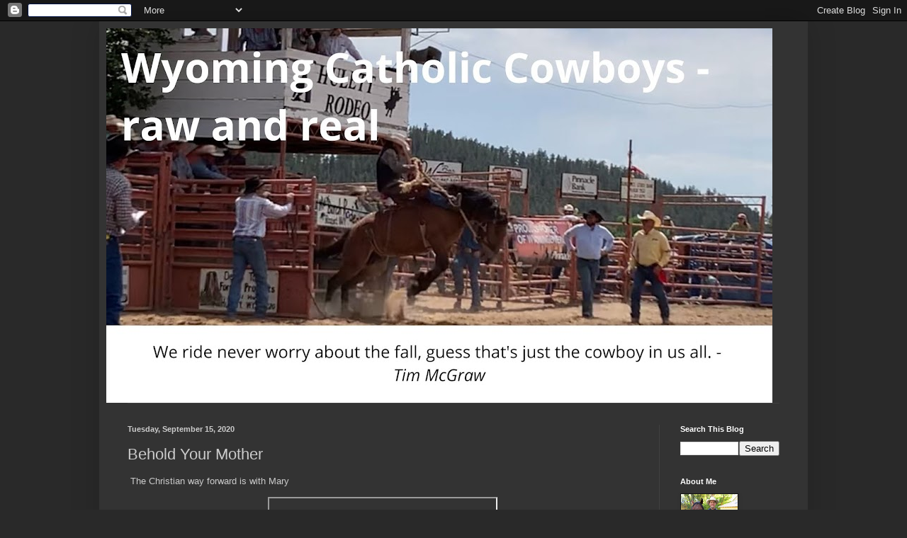

--- FILE ---
content_type: text/html; charset=UTF-8
request_url: http://www.wyomingcatholiccowboys.com/2020/09/behold-your-mother.html
body_size: 11214
content:
<!DOCTYPE html>
<html class='v2' dir='ltr' lang='en'>
<head>
<link href='https://www.blogger.com/static/v1/widgets/335934321-css_bundle_v2.css' rel='stylesheet' type='text/css'/>
<meta content='width=1100' name='viewport'/>
<meta content='text/html; charset=UTF-8' http-equiv='Content-Type'/>
<meta content='blogger' name='generator'/>
<link href='http://www.wyomingcatholiccowboys.com/favicon.ico' rel='icon' type='image/x-icon'/>
<link href='http://www.wyomingcatholiccowboys.com/2020/09/behold-your-mother.html' rel='canonical'/>
<link rel="alternate" type="application/atom+xml" title="Wyoming Catholic Cowboys - raw and real - Atom" href="http://www.wyomingcatholiccowboys.com/feeds/posts/default" />
<link rel="alternate" type="application/rss+xml" title="Wyoming Catholic Cowboys - raw and real - RSS" href="http://www.wyomingcatholiccowboys.com/feeds/posts/default?alt=rss" />
<link rel="service.post" type="application/atom+xml" title="Wyoming Catholic Cowboys - raw and real - Atom" href="https://www.blogger.com/feeds/4357088892696105825/posts/default" />

<link rel="alternate" type="application/atom+xml" title="Wyoming Catholic Cowboys - raw and real - Atom" href="http://www.wyomingcatholiccowboys.com/feeds/3828954709417700670/comments/default" />
<!--Can't find substitution for tag [blog.ieCssRetrofitLinks]-->
<link href='https://i.ytimg.com/vi/bIiH2UkSad8/hqdefault.jpg' rel='image_src'/>
<meta content='http://www.wyomingcatholiccowboys.com/2020/09/behold-your-mother.html' property='og:url'/>
<meta content='Behold Your Mother' property='og:title'/>
<meta content=' The Christian way forward is with Mary Trouble viewing click on web version ' property='og:description'/>
<meta content='https://lh3.googleusercontent.com/blogger_img_proxy/AEn0k_uLlA0Ne19z3wG9aVhTTzLTxc6dmYcTj2tGCOBgSSEFYlpLEIfWBr7iG3lZKjaEtxhaGA_ApmwtZrTXVNQNudlm0Rm9hxMNUerym0P8yKssD0_b=w1200-h630-n-k-no-nu' property='og:image'/>
<title>Wyoming Catholic Cowboys - raw and real: Behold Your Mother</title>
<style id='page-skin-1' type='text/css'><!--
/*
-----------------------------------------------
Blogger Template Style
Name:     Simple
Designer: Blogger
URL:      www.blogger.com
----------------------------------------------- */
/* Content
----------------------------------------------- */
body {
font: normal normal 12px Arial, Tahoma, Helvetica, FreeSans, sans-serif;
color: #cccccc;
background: #292929 none repeat scroll top left;
padding: 0 40px 40px 40px;
}
html body .region-inner {
min-width: 0;
max-width: 100%;
width: auto;
}
h2 {
font-size: 22px;
}
a:link {
text-decoration:none;
color: #dd7700;
}
a:visited {
text-decoration:none;
color: #cc6600;
}
a:hover {
text-decoration:underline;
color: #cc6600;
}
.body-fauxcolumn-outer .fauxcolumn-inner {
background: transparent none repeat scroll top left;
_background-image: none;
}
.body-fauxcolumn-outer .cap-top {
position: absolute;
z-index: 1;
height: 400px;
width: 100%;
}
.body-fauxcolumn-outer .cap-top .cap-left {
width: 100%;
background: transparent none repeat-x scroll top left;
_background-image: none;
}
.content-outer {
-moz-box-shadow: 0 0 40px rgba(0, 0, 0, .15);
-webkit-box-shadow: 0 0 5px rgba(0, 0, 0, .15);
-goog-ms-box-shadow: 0 0 10px #333333;
box-shadow: 0 0 40px rgba(0, 0, 0, .15);
margin-bottom: 1px;
}
.content-inner {
padding: 10px 10px;
}
.content-inner {
background-color: #333333;
}
/* Header
----------------------------------------------- */
.header-outer {
background: transparent none repeat-x scroll 0 -400px;
_background-image: none;
}
.Header h1 {
font: normal bold 60px Arial, Tahoma, Helvetica, FreeSans, sans-serif;
color: #e5e5e5;
text-shadow: -1px -1px 1px rgba(0, 0, 0, .2);
}
.Header h1 a {
color: #e5e5e5;
}
.Header .description {
font-size: 140%;
color: #aaaaaa;
}
.header-inner .Header .titlewrapper {
padding: 22px 30px;
}
.header-inner .Header .descriptionwrapper {
padding: 0 30px;
}
/* Tabs
----------------------------------------------- */
.tabs-inner .section:first-child {
border-top: 1px solid #404040;
}
.tabs-inner .section:first-child ul {
margin-top: -1px;
border-top: 1px solid #404040;
border-left: 0 solid #404040;
border-right: 0 solid #404040;
}
.tabs-inner .widget ul {
background: #222222 none repeat-x scroll 0 -800px;
_background-image: none;
border-bottom: 1px solid #404040;
margin-top: 0;
margin-left: -30px;
margin-right: -30px;
}
.tabs-inner .widget li a {
display: inline-block;
padding: .6em 1em;
font: normal normal 14px Arial, Tahoma, Helvetica, FreeSans, sans-serif;
color: #999999;
border-left: 1px solid #333333;
border-right: 0 solid #404040;
}
.tabs-inner .widget li:first-child a {
border-left: none;
}
.tabs-inner .widget li.selected a, .tabs-inner .widget li a:hover {
color: #ffffff;
background-color: #000000;
text-decoration: none;
}
/* Columns
----------------------------------------------- */
.main-outer {
border-top: 0 solid #404040;
}
.fauxcolumn-left-outer .fauxcolumn-inner {
border-right: 1px solid #404040;
}
.fauxcolumn-right-outer .fauxcolumn-inner {
border-left: 1px solid #404040;
}
/* Headings
----------------------------------------------- */
div.widget > h2,
div.widget h2.title {
margin: 0 0 1em 0;
font: normal bold 11px Arial, Tahoma, Helvetica, FreeSans, sans-serif;
color: #ffffff;
}
/* Widgets
----------------------------------------------- */
.widget .zippy {
color: #999999;
text-shadow: 2px 2px 1px rgba(0, 0, 0, .1);
}
.widget .popular-posts ul {
list-style: none;
}
/* Posts
----------------------------------------------- */
h2.date-header {
font: normal bold 11px Arial, Tahoma, Helvetica, FreeSans, sans-serif;
}
.date-header span {
background-color: transparent;
color: #cccccc;
padding: inherit;
letter-spacing: inherit;
margin: inherit;
}
.main-inner {
padding-top: 30px;
padding-bottom: 30px;
}
.main-inner .column-center-inner {
padding: 0 15px;
}
.main-inner .column-center-inner .section {
margin: 0 15px;
}
.post {
margin: 0 0 25px 0;
}
h3.post-title, .comments h4 {
font: normal normal 22px Arial, Tahoma, Helvetica, FreeSans, sans-serif;
margin: .75em 0 0;
}
.post-body {
font-size: 110%;
line-height: 1.4;
position: relative;
}
.post-body img, .post-body .tr-caption-container, .Profile img, .Image img,
.BlogList .item-thumbnail img {
padding: 0;
background: #111111;
border: 1px solid #111111;
-moz-box-shadow: 1px 1px 5px rgba(0, 0, 0, .1);
-webkit-box-shadow: 1px 1px 5px rgba(0, 0, 0, .1);
box-shadow: 1px 1px 5px rgba(0, 0, 0, .1);
}
.post-body img, .post-body .tr-caption-container {
padding: 1px;
}
.post-body .tr-caption-container {
color: #cccccc;
}
.post-body .tr-caption-container img {
padding: 0;
background: transparent;
border: none;
-moz-box-shadow: 0 0 0 rgba(0, 0, 0, .1);
-webkit-box-shadow: 0 0 0 rgba(0, 0, 0, .1);
box-shadow: 0 0 0 rgba(0, 0, 0, .1);
}
.post-header {
margin: 0 0 1.5em;
line-height: 1.6;
font-size: 90%;
}
.post-footer {
margin: 20px -2px 0;
padding: 5px 10px;
color: #888888;
background-color: #303030;
border-bottom: 1px solid #444444;
line-height: 1.6;
font-size: 90%;
}
#comments .comment-author {
padding-top: 1.5em;
border-top: 1px solid #404040;
background-position: 0 1.5em;
}
#comments .comment-author:first-child {
padding-top: 0;
border-top: none;
}
.avatar-image-container {
margin: .2em 0 0;
}
#comments .avatar-image-container img {
border: 1px solid #111111;
}
/* Comments
----------------------------------------------- */
.comments .comments-content .icon.blog-author {
background-repeat: no-repeat;
background-image: url([data-uri]);
}
.comments .comments-content .loadmore a {
border-top: 1px solid #999999;
border-bottom: 1px solid #999999;
}
.comments .comment-thread.inline-thread {
background-color: #303030;
}
.comments .continue {
border-top: 2px solid #999999;
}
/* Accents
---------------------------------------------- */
.section-columns td.columns-cell {
border-left: 1px solid #404040;
}
.blog-pager {
background: transparent none no-repeat scroll top center;
}
.blog-pager-older-link, .home-link,
.blog-pager-newer-link {
background-color: #333333;
padding: 5px;
}
.footer-outer {
border-top: 0 dashed #bbbbbb;
}
/* Mobile
----------------------------------------------- */
body.mobile  {
background-size: auto;
}
.mobile .body-fauxcolumn-outer {
background: transparent none repeat scroll top left;
}
.mobile .body-fauxcolumn-outer .cap-top {
background-size: 100% auto;
}
.mobile .content-outer {
-webkit-box-shadow: 0 0 3px rgba(0, 0, 0, .15);
box-shadow: 0 0 3px rgba(0, 0, 0, .15);
}
.mobile .tabs-inner .widget ul {
margin-left: 0;
margin-right: 0;
}
.mobile .post {
margin: 0;
}
.mobile .main-inner .column-center-inner .section {
margin: 0;
}
.mobile .date-header span {
padding: 0.1em 10px;
margin: 0 -10px;
}
.mobile h3.post-title {
margin: 0;
}
.mobile .blog-pager {
background: transparent none no-repeat scroll top center;
}
.mobile .footer-outer {
border-top: none;
}
.mobile .main-inner, .mobile .footer-inner {
background-color: #333333;
}
.mobile-index-contents {
color: #cccccc;
}
.mobile-link-button {
background-color: #dd7700;
}
.mobile-link-button a:link, .mobile-link-button a:visited {
color: #ffffff;
}
.mobile .tabs-inner .section:first-child {
border-top: none;
}
.mobile .tabs-inner .PageList .widget-content {
background-color: #000000;
color: #ffffff;
border-top: 1px solid #404040;
border-bottom: 1px solid #404040;
}
.mobile .tabs-inner .PageList .widget-content .pagelist-arrow {
border-left: 1px solid #404040;
}

--></style>
<style id='template-skin-1' type='text/css'><!--
body {
min-width: 1000px;
}
.content-outer, .content-fauxcolumn-outer, .region-inner {
min-width: 1000px;
max-width: 1000px;
_width: 1000px;
}
.main-inner .columns {
padding-left: 0px;
padding-right: 200px;
}
.main-inner .fauxcolumn-center-outer {
left: 0px;
right: 200px;
/* IE6 does not respect left and right together */
_width: expression(this.parentNode.offsetWidth -
parseInt("0px") -
parseInt("200px") + 'px');
}
.main-inner .fauxcolumn-left-outer {
width: 0px;
}
.main-inner .fauxcolumn-right-outer {
width: 200px;
}
.main-inner .column-left-outer {
width: 0px;
right: 100%;
margin-left: -0px;
}
.main-inner .column-right-outer {
width: 200px;
margin-right: -200px;
}
#layout {
min-width: 0;
}
#layout .content-outer {
min-width: 0;
width: 800px;
}
#layout .region-inner {
min-width: 0;
width: auto;
}
body#layout div.add_widget {
padding: 8px;
}
body#layout div.add_widget a {
margin-left: 32px;
}
--></style>
<link href='https://www.blogger.com/dyn-css/authorization.css?targetBlogID=4357088892696105825&amp;zx=37ec6fe4-6e85-4170-b5c0-60a578b43897' media='none' onload='if(media!=&#39;all&#39;)media=&#39;all&#39;' rel='stylesheet'/><noscript><link href='https://www.blogger.com/dyn-css/authorization.css?targetBlogID=4357088892696105825&amp;zx=37ec6fe4-6e85-4170-b5c0-60a578b43897' rel='stylesheet'/></noscript>
<meta name='google-adsense-platform-account' content='ca-host-pub-1556223355139109'/>
<meta name='google-adsense-platform-domain' content='blogspot.com'/>

</head>
<body class='loading variant-dark'>
<div class='navbar section' id='navbar' name='Navbar'><div class='widget Navbar' data-version='1' id='Navbar1'><script type="text/javascript">
    function setAttributeOnload(object, attribute, val) {
      if(window.addEventListener) {
        window.addEventListener('load',
          function(){ object[attribute] = val; }, false);
      } else {
        window.attachEvent('onload', function(){ object[attribute] = val; });
      }
    }
  </script>
<div id="navbar-iframe-container"></div>
<script type="text/javascript" src="https://apis.google.com/js/platform.js"></script>
<script type="text/javascript">
      gapi.load("gapi.iframes:gapi.iframes.style.bubble", function() {
        if (gapi.iframes && gapi.iframes.getContext) {
          gapi.iframes.getContext().openChild({
              url: 'https://www.blogger.com/navbar/4357088892696105825?po\x3d3828954709417700670\x26origin\x3dhttp://www.wyomingcatholiccowboys.com',
              where: document.getElementById("navbar-iframe-container"),
              id: "navbar-iframe"
          });
        }
      });
    </script><script type="text/javascript">
(function() {
var script = document.createElement('script');
script.type = 'text/javascript';
script.src = '//pagead2.googlesyndication.com/pagead/js/google_top_exp.js';
var head = document.getElementsByTagName('head')[0];
if (head) {
head.appendChild(script);
}})();
</script>
</div></div>
<div class='body-fauxcolumns'>
<div class='fauxcolumn-outer body-fauxcolumn-outer'>
<div class='cap-top'>
<div class='cap-left'></div>
<div class='cap-right'></div>
</div>
<div class='fauxborder-left'>
<div class='fauxborder-right'></div>
<div class='fauxcolumn-inner'>
</div>
</div>
<div class='cap-bottom'>
<div class='cap-left'></div>
<div class='cap-right'></div>
</div>
</div>
</div>
<div class='content'>
<div class='content-fauxcolumns'>
<div class='fauxcolumn-outer content-fauxcolumn-outer'>
<div class='cap-top'>
<div class='cap-left'></div>
<div class='cap-right'></div>
</div>
<div class='fauxborder-left'>
<div class='fauxborder-right'></div>
<div class='fauxcolumn-inner'>
</div>
</div>
<div class='cap-bottom'>
<div class='cap-left'></div>
<div class='cap-right'></div>
</div>
</div>
</div>
<div class='content-outer'>
<div class='content-cap-top cap-top'>
<div class='cap-left'></div>
<div class='cap-right'></div>
</div>
<div class='fauxborder-left content-fauxborder-left'>
<div class='fauxborder-right content-fauxborder-right'></div>
<div class='content-inner'>
<header>
<div class='header-outer'>
<div class='header-cap-top cap-top'>
<div class='cap-left'></div>
<div class='cap-right'></div>
</div>
<div class='fauxborder-left header-fauxborder-left'>
<div class='fauxborder-right header-fauxborder-right'></div>
<div class='region-inner header-inner'>
<div class='header section' id='header' name='Header'><div class='widget Header' data-version='1' id='Header1'>
<div id='header-inner'>
<a href='http://www.wyomingcatholiccowboys.com/' style='display: block'>
<img alt='Wyoming Catholic Cowboys - raw and real' height='529px; ' id='Header1_headerimg' src='https://blogger.googleusercontent.com/img/b/R29vZ2xl/AVvXsEgpaBkaRqrZ7bbmM1QP8h6B77JsifborMAI4q8UJV0lad-cddwACcehG27rLtKoYKa0cMXISXpQlNMKGhr02u3sGFJg8cZZg7yg2qzmJPBa7RW4fy0tLRnI0OF7gjaZJhJ9oVOame3PMV4/s940/Add+a+subheading.jpg' style='display: block' width='940px; '/>
</a>
</div>
</div></div>
</div>
</div>
<div class='header-cap-bottom cap-bottom'>
<div class='cap-left'></div>
<div class='cap-right'></div>
</div>
</div>
</header>
<div class='tabs-outer'>
<div class='tabs-cap-top cap-top'>
<div class='cap-left'></div>
<div class='cap-right'></div>
</div>
<div class='fauxborder-left tabs-fauxborder-left'>
<div class='fauxborder-right tabs-fauxborder-right'></div>
<div class='region-inner tabs-inner'>
<div class='tabs no-items section' id='crosscol' name='Cross-Column'></div>
<div class='tabs no-items section' id='crosscol-overflow' name='Cross-Column 2'></div>
</div>
</div>
<div class='tabs-cap-bottom cap-bottom'>
<div class='cap-left'></div>
<div class='cap-right'></div>
</div>
</div>
<div class='main-outer'>
<div class='main-cap-top cap-top'>
<div class='cap-left'></div>
<div class='cap-right'></div>
</div>
<div class='fauxborder-left main-fauxborder-left'>
<div class='fauxborder-right main-fauxborder-right'></div>
<div class='region-inner main-inner'>
<div class='columns fauxcolumns'>
<div class='fauxcolumn-outer fauxcolumn-center-outer'>
<div class='cap-top'>
<div class='cap-left'></div>
<div class='cap-right'></div>
</div>
<div class='fauxborder-left'>
<div class='fauxborder-right'></div>
<div class='fauxcolumn-inner'>
</div>
</div>
<div class='cap-bottom'>
<div class='cap-left'></div>
<div class='cap-right'></div>
</div>
</div>
<div class='fauxcolumn-outer fauxcolumn-left-outer'>
<div class='cap-top'>
<div class='cap-left'></div>
<div class='cap-right'></div>
</div>
<div class='fauxborder-left'>
<div class='fauxborder-right'></div>
<div class='fauxcolumn-inner'>
</div>
</div>
<div class='cap-bottom'>
<div class='cap-left'></div>
<div class='cap-right'></div>
</div>
</div>
<div class='fauxcolumn-outer fauxcolumn-right-outer'>
<div class='cap-top'>
<div class='cap-left'></div>
<div class='cap-right'></div>
</div>
<div class='fauxborder-left'>
<div class='fauxborder-right'></div>
<div class='fauxcolumn-inner'>
</div>
</div>
<div class='cap-bottom'>
<div class='cap-left'></div>
<div class='cap-right'></div>
</div>
</div>
<!-- corrects IE6 width calculation -->
<div class='columns-inner'>
<div class='column-center-outer'>
<div class='column-center-inner'>
<div class='main section' id='main' name='Main'><div class='widget Blog' data-version='1' id='Blog1'>
<div class='blog-posts hfeed'>

          <div class="date-outer">
        
<h2 class='date-header'><span>Tuesday, September 15, 2020</span></h2>

          <div class="date-posts">
        
<div class='post-outer'>
<div class='post hentry uncustomized-post-template' itemprop='blogPost' itemscope='itemscope' itemtype='http://schema.org/BlogPosting'>
<meta content='https://i.ytimg.com/vi/bIiH2UkSad8/hqdefault.jpg' itemprop='image_url'/>
<meta content='4357088892696105825' itemprop='blogId'/>
<meta content='3828954709417700670' itemprop='postId'/>
<a name='3828954709417700670'></a>
<h3 class='post-title entry-title' itemprop='name'>
Behold Your Mother
</h3>
<div class='post-header'>
<div class='post-header-line-1'></div>
</div>
<div class='post-body entry-content' id='post-body-3828954709417700670' itemprop='description articleBody'>
<p>&nbsp;The Christian way forward is with Mary</p><div class="separator" style="clear: both; text-align: center;"><iframe allowfullscreen="" class="BLOG_video_class" height="266" src="https://www.youtube.com/embed/bIiH2UkSad8" width="320" youtube-src-id="bIiH2UkSad8"></iframe></div><div class="separator" style="clear: both; text-align: center;"><br /></div><div class="separator" style="clear: both; text-align: center;">Trouble viewing click on web version&nbsp;</div><br /><p><br /></p>
<div style='clear: both;'></div>
</div>
<div class='post-footer'>
<div class='post-footer-line post-footer-line-1'>
<span class='post-author vcard'>
</span>
<span class='post-timestamp'>
at
<meta content='http://www.wyomingcatholiccowboys.com/2020/09/behold-your-mother.html' itemprop='url'/>
<a class='timestamp-link' href='http://www.wyomingcatholiccowboys.com/2020/09/behold-your-mother.html' rel='bookmark' title='permanent link'><abbr class='published' itemprop='datePublished' title='2020-09-15T21:03:00-06:00'>September 15, 2020</abbr></a>
</span>
<span class='post-comment-link'>
</span>
<span class='post-icons'>
<span class='item-control blog-admin pid-2108485366'>
<a href='https://www.blogger.com/post-edit.g?blogID=4357088892696105825&postID=3828954709417700670&from=pencil' title='Edit Post'>
<img alt='' class='icon-action' height='18' src='https://resources.blogblog.com/img/icon18_edit_allbkg.gif' width='18'/>
</a>
</span>
</span>
<div class='post-share-buttons goog-inline-block'>
<a class='goog-inline-block share-button sb-email' href='https://www.blogger.com/share-post.g?blogID=4357088892696105825&postID=3828954709417700670&target=email' target='_blank' title='Email This'><span class='share-button-link-text'>Email This</span></a><a class='goog-inline-block share-button sb-blog' href='https://www.blogger.com/share-post.g?blogID=4357088892696105825&postID=3828954709417700670&target=blog' onclick='window.open(this.href, "_blank", "height=270,width=475"); return false;' target='_blank' title='BlogThis!'><span class='share-button-link-text'>BlogThis!</span></a><a class='goog-inline-block share-button sb-twitter' href='https://www.blogger.com/share-post.g?blogID=4357088892696105825&postID=3828954709417700670&target=twitter' target='_blank' title='Share to X'><span class='share-button-link-text'>Share to X</span></a><a class='goog-inline-block share-button sb-facebook' href='https://www.blogger.com/share-post.g?blogID=4357088892696105825&postID=3828954709417700670&target=facebook' onclick='window.open(this.href, "_blank", "height=430,width=640"); return false;' target='_blank' title='Share to Facebook'><span class='share-button-link-text'>Share to Facebook</span></a><a class='goog-inline-block share-button sb-pinterest' href='https://www.blogger.com/share-post.g?blogID=4357088892696105825&postID=3828954709417700670&target=pinterest' target='_blank' title='Share to Pinterest'><span class='share-button-link-text'>Share to Pinterest</span></a>
</div>
</div>
<div class='post-footer-line post-footer-line-2'>
<span class='post-labels'>
</span>
</div>
<div class='post-footer-line post-footer-line-3'>
<span class='post-location'>
</span>
</div>
</div>
</div>
<div class='comments' id='comments'>
<a name='comments'></a>
<h4>No comments:</h4>
<div id='Blog1_comments-block-wrapper'>
<dl class='avatar-comment-indent' id='comments-block'>
</dl>
</div>
<p class='comment-footer'>
<div class='comment-form'>
<a name='comment-form'></a>
<h4 id='comment-post-message'>Post a Comment</h4>
<p>
</p>
<a href='https://www.blogger.com/comment/frame/4357088892696105825?po=3828954709417700670&hl=en&saa=85391&origin=http://www.wyomingcatholiccowboys.com' id='comment-editor-src'></a>
<iframe allowtransparency='true' class='blogger-iframe-colorize blogger-comment-from-post' frameborder='0' height='410px' id='comment-editor' name='comment-editor' src='' width='100%'></iframe>
<script src='https://www.blogger.com/static/v1/jsbin/2830521187-comment_from_post_iframe.js' type='text/javascript'></script>
<script type='text/javascript'>
      BLOG_CMT_createIframe('https://www.blogger.com/rpc_relay.html');
    </script>
</div>
</p>
</div>
</div>
<div class='inline-ad'>
<!--Can't find substitution for tag [adCode]-->
</div>

        </div></div>
      
</div>
<div class='blog-pager' id='blog-pager'>
<span id='blog-pager-newer-link'>
<a class='blog-pager-newer-link' href='http://www.wyomingcatholiccowboys.com/2020/09/double-portion.html' id='Blog1_blog-pager-newer-link' title='Newer Post'>Newer Post</a>
</span>
<span id='blog-pager-older-link'>
<a class='blog-pager-older-link' href='http://www.wyomingcatholiccowboys.com/2020/09/lord-teach-us-to-prayer-what-is-prayer.html' id='Blog1_blog-pager-older-link' title='Older Post'>Older Post</a>
</span>
<a class='home-link' href='http://www.wyomingcatholiccowboys.com/'>Home</a>
</div>
<div class='clear'></div>
<div class='post-feeds'>
<div class='feed-links'>
Subscribe to:
<a class='feed-link' href='http://www.wyomingcatholiccowboys.com/feeds/3828954709417700670/comments/default' target='_blank' type='application/atom+xml'>Post Comments (Atom)</a>
</div>
</div>
</div><div class='widget FeaturedPost' data-version='1' id='FeaturedPost1'>
<div class='post-summary'>
<h3><a href='http://www.wyomingcatholiccowboys.com/2026/01/healer.html'>Healer</a></h3>
<p>
&#160;Our Lord came to heal us. &#160; &#160; &#160; &#160; &#160; &#160; &#160;https://youtu.be/0tMts-AKJIM &#160; &#160; &#160; &#160; &#160;&#160;
</p>
<img class='image' src='https://i.ytimg.com/vi/0tMts-AKJIM/hqdefault.jpg'/>
</div>
<style type='text/css'>
    .image {
      width: 100%;
    }
  </style>
<div class='clear'></div>
</div><div class='widget PopularPosts' data-version='1' id='PopularPosts1'>
<div class='widget-content popular-posts'>
<ul>
<li>
<div class='item-content'>
<div class='item-thumbnail'>
<a href='http://www.wyomingcatholiccowboys.com/2021/10/carmelite-monks.html' target='_blank'>
<img alt='' border='0' src='https://blogger.googleusercontent.com/img/a/AVvXsEiR7l40LP4K5XQZduxCjuxX32DqF_1OEHPPWFY0X72I_Xn_nRgjsPpfxIW6n0VW2_j08XbebK2uTUXaV_F4JcqCiWLii89nTlr1znD1VMYivW3Hz_aBcb_HSso27o6q_iFzaqkwNZS67eNFNqJIjfj7L6QrBN3M2UNtjXv9nrJOf7whP1ej-kkTeazC=w72-h72-p-k-no-nu'/>
</a>
</div>
<div class='item-title'><a href='http://www.wyomingcatholiccowboys.com/2021/10/carmelite-monks.html'>Carmelite Monks</a></div>
<div class='item-snippet'>Carmelite Monks? I thought there were only friars and nuns. Not in Wyoming. In 2003, through the inspiration of the Holy Spirit and the dire...</div>
</div>
<div style='clear: both;'></div>
</li>
<li>
<div class='item-content'>
<div class='item-thumbnail'>
<a href='http://www.wyomingcatholiccowboys.com/2023/02/the-catholic-cowboy-way.html' target='_blank'>
<img alt='' border='0' src='https://blogger.googleusercontent.com/img/b/R29vZ2xl/AVvXsEjCXl5R94UJjCeweY9BwXUvwVxCLENnSqnF9xQhhUAnOe78NjXJEfckC9SuIVMDRuiqBGBL118UTGYfpyJS4M9ZZBhDAfzBOjwiHQn8yv0YdHTnUqw-FvOst6fPjDnwiy0MfaUqa9Y6hVGclixGLE-tbS0jrGHVD5dErLvvidylJPGUtE6sRbM_ctgS/w72-h72-p-k-no-nu/IMG_0359.jpg'/>
</a>
</div>
<div class='item-title'><a href='http://www.wyomingcatholiccowboys.com/2023/02/the-catholic-cowboy-way.html'>The Catholic Cowboy Way</a></div>
<div class='item-snippet'>Back in the fall of 2021 I received a call from Bear Woznick asking if I ever thought of writing a book. I told him, &quot;I don&#39;t think...</div>
</div>
<div style='clear: both;'></div>
</li>
<li>
<div class='item-content'>
<div class='item-thumbnail'>
<a href='http://www.wyomingcatholiccowboys.com/2024/05/texas-catholic-cowboy.html' target='_blank'>
<img alt='' border='0' src='https://blogger.googleusercontent.com/img/b/R29vZ2xl/AVvXsEi8LGXMUycQyfsKuFRaSAki0hL2Nw4BKcvk7ZGAHyIgLOlUaRxebJ-1wau9uCNEUWkkBD_9HmuDMJie2LHeXMWz874ef0UkpN6Wa3ioaW8RoPuT_IatIquB1zfFK8uEaKYRUqZnRMyXaWRBKnnTZCM609Zem7G1z0cI2RpoB1cyMGh_KFPaDqbvLFTMXP8/w72-h72-p-k-no-nu/IMG_9800.jpeg'/>
</a>
</div>
<div class='item-title'><a href='http://www.wyomingcatholiccowboys.com/2024/05/texas-catholic-cowboy.html'>Texas Goes Cowboy </a></div>
<div class='item-snippet'>The beauty about being Catholic is that everyone is family. The fun part of that is meeting new members. Carson Kitaf is a seminarian for th...</div>
</div>
<div style='clear: both;'></div>
</li>
</ul>
<div class='clear'></div>
</div>
</div></div>
</div>
</div>
<div class='column-left-outer'>
<div class='column-left-inner'>
<aside>
</aside>
</div>
</div>
<div class='column-right-outer'>
<div class='column-right-inner'>
<aside>
<div class='sidebar section' id='sidebar-right-1'><div class='widget BlogSearch' data-version='1' id='BlogSearch1'>
<h2 class='title'>Search This Blog</h2>
<div class='widget-content'>
<div id='BlogSearch1_form'>
<form action='http://www.wyomingcatholiccowboys.com/search' class='gsc-search-box' target='_top'>
<table cellpadding='0' cellspacing='0' class='gsc-search-box'>
<tbody>
<tr>
<td class='gsc-input'>
<input autocomplete='off' class='gsc-input' name='q' size='10' title='search' type='text' value=''/>
</td>
<td class='gsc-search-button'>
<input class='gsc-search-button' title='search' type='submit' value='Search'/>
</td>
</tr>
</tbody>
</table>
</form>
</div>
</div>
<div class='clear'></div>
</div><div class='widget Profile' data-version='1' id='Profile1'>
<h2>About Me</h2>
<div class='widget-content'>
<a href='https://www.blogger.com/profile/01542520569338174191'><img alt='My photo' class='profile-img' height='64' src='//blogger.googleusercontent.com/img/b/R29vZ2xl/AVvXsEhagcJ5GrSVwJqgXq-UuBe0JjkYJIWB6hwfaveBgH6Pj_G_dTfngTZO82JTAJQfPP3-ON2kbVK1m5BdTgYfrJtQE1WN7MUrh1vZtrrB_-wTOYqeCCnyBkAzqViGmOPHQA/s141/Fr.+Bryce+Profile.jpg' width='80'/></a>
<dl class='profile-datablock'>
<dt class='profile-data'>
<a class='profile-name-link g-profile' href='https://www.blogger.com/profile/01542520569338174191' rel='author' style='background-image: url(//www.blogger.com/img/logo-16.png);'>
Fr. Bryce Lungren
</a>
</dt>
</dl>
<a class='profile-link' href='https://www.blogger.com/profile/01542520569338174191' rel='author'>View my complete profile</a>
<div class='clear'></div>
</div>
</div><div class='widget LinkList' data-version='1' id='LinkList1'>
<h2>Published Articles</h2>
<div class='widget-content'>
<ul>
<li><a href='https://catholic-link.org/joy-struggle-catholic-cowboy-way/'>Finding Joy in Times of Struggle </a></li>
<li><a href='https://crisismagazine.com/opinion/becoming-a-real-man-of-god'>Becoming a Real Man of God</a></li>
<li><a href='https://crisismagazine.com/opinion/honoring-the-lords-day'>Honoring the Lord's Day</a></li>
<li><a href='https://crisismagazine.com/opinion/woman-behold-your-son'>Woman, Behold your Son</a></li>
<li><a href='https://crisismagazine.com/opinion/contraception-the-cause-of-all-our-problems'>Contraception: The Cause of all our Problems</a></li>
<li><a href='https://crisismagazine.com/opinion/thank-you-jesus'>Thank You, Jesus</a></li>
</ul>
<div class='clear'></div>
</div>
</div><div class='widget BlogArchive' data-version='1' id='BlogArchive1'>
<h2>Blog Archive</h2>
<div class='widget-content'>
<div id='ArchiveList'>
<div id='BlogArchive1_ArchiveList'>
<ul class='flat'>
<li class='archivedate'>
<a href='http://www.wyomingcatholiccowboys.com/2026/01/'>January 2026</a> (15)
      </li>
<li class='archivedate'>
<a href='http://www.wyomingcatholiccowboys.com/2025/12/'>December 2025</a> (25)
      </li>
<li class='archivedate'>
<a href='http://www.wyomingcatholiccowboys.com/2025/11/'>November 2025</a> (19)
      </li>
<li class='archivedate'>
<a href='http://www.wyomingcatholiccowboys.com/2025/10/'>October 2025</a> (31)
      </li>
<li class='archivedate'>
<a href='http://www.wyomingcatholiccowboys.com/2025/09/'>September 2025</a> (21)
      </li>
<li class='archivedate'>
<a href='http://www.wyomingcatholiccowboys.com/2025/08/'>August 2025</a> (26)
      </li>
<li class='archivedate'>
<a href='http://www.wyomingcatholiccowboys.com/2025/07/'>July 2025</a> (22)
      </li>
<li class='archivedate'>
<a href='http://www.wyomingcatholiccowboys.com/2025/06/'>June 2025</a> (21)
      </li>
<li class='archivedate'>
<a href='http://www.wyomingcatholiccowboys.com/2025/05/'>May 2025</a> (27)
      </li>
<li class='archivedate'>
<a href='http://www.wyomingcatholiccowboys.com/2025/04/'>April 2025</a> (25)
      </li>
<li class='archivedate'>
<a href='http://www.wyomingcatholiccowboys.com/2025/03/'>March 2025</a> (33)
      </li>
<li class='archivedate'>
<a href='http://www.wyomingcatholiccowboys.com/2025/02/'>February 2025</a> (26)
      </li>
<li class='archivedate'>
<a href='http://www.wyomingcatholiccowboys.com/2025/01/'>January 2025</a> (22)
      </li>
<li class='archivedate'>
<a href='http://www.wyomingcatholiccowboys.com/2024/12/'>December 2024</a> (37)
      </li>
<li class='archivedate'>
<a href='http://www.wyomingcatholiccowboys.com/2024/11/'>November 2024</a> (31)
      </li>
<li class='archivedate'>
<a href='http://www.wyomingcatholiccowboys.com/2024/10/'>October 2024</a> (22)
      </li>
<li class='archivedate'>
<a href='http://www.wyomingcatholiccowboys.com/2024/09/'>September 2024</a> (28)
      </li>
<li class='archivedate'>
<a href='http://www.wyomingcatholiccowboys.com/2024/08/'>August 2024</a> (18)
      </li>
<li class='archivedate'>
<a href='http://www.wyomingcatholiccowboys.com/2024/07/'>July 2024</a> (28)
      </li>
<li class='archivedate'>
<a href='http://www.wyomingcatholiccowboys.com/2024/06/'>June 2024</a> (25)
      </li>
<li class='archivedate'>
<a href='http://www.wyomingcatholiccowboys.com/2024/05/'>May 2024</a> (28)
      </li>
<li class='archivedate'>
<a href='http://www.wyomingcatholiccowboys.com/2024/04/'>April 2024</a> (23)
      </li>
<li class='archivedate'>
<a href='http://www.wyomingcatholiccowboys.com/2024/03/'>March 2024</a> (26)
      </li>
<li class='archivedate'>
<a href='http://www.wyomingcatholiccowboys.com/2024/02/'>February 2024</a> (16)
      </li>
<li class='archivedate'>
<a href='http://www.wyomingcatholiccowboys.com/2024/01/'>January 2024</a> (21)
      </li>
<li class='archivedate'>
<a href='http://www.wyomingcatholiccowboys.com/2023/12/'>December 2023</a> (19)
      </li>
<li class='archivedate'>
<a href='http://www.wyomingcatholiccowboys.com/2023/11/'>November 2023</a> (23)
      </li>
<li class='archivedate'>
<a href='http://www.wyomingcatholiccowboys.com/2023/10/'>October 2023</a> (20)
      </li>
<li class='archivedate'>
<a href='http://www.wyomingcatholiccowboys.com/2023/09/'>September 2023</a> (29)
      </li>
<li class='archivedate'>
<a href='http://www.wyomingcatholiccowboys.com/2023/08/'>August 2023</a> (21)
      </li>
<li class='archivedate'>
<a href='http://www.wyomingcatholiccowboys.com/2023/07/'>July 2023</a> (28)
      </li>
<li class='archivedate'>
<a href='http://www.wyomingcatholiccowboys.com/2023/06/'>June 2023</a> (24)
      </li>
<li class='archivedate'>
<a href='http://www.wyomingcatholiccowboys.com/2023/05/'>May 2023</a> (22)
      </li>
<li class='archivedate'>
<a href='http://www.wyomingcatholiccowboys.com/2023/04/'>April 2023</a> (28)
      </li>
<li class='archivedate'>
<a href='http://www.wyomingcatholiccowboys.com/2023/03/'>March 2023</a> (19)
      </li>
<li class='archivedate'>
<a href='http://www.wyomingcatholiccowboys.com/2023/02/'>February 2023</a> (27)
      </li>
<li class='archivedate'>
<a href='http://www.wyomingcatholiccowboys.com/2023/01/'>January 2023</a> (23)
      </li>
<li class='archivedate'>
<a href='http://www.wyomingcatholiccowboys.com/2022/12/'>December 2022</a> (22)
      </li>
<li class='archivedate'>
<a href='http://www.wyomingcatholiccowboys.com/2022/11/'>November 2022</a> (21)
      </li>
<li class='archivedate'>
<a href='http://www.wyomingcatholiccowboys.com/2022/10/'>October 2022</a> (24)
      </li>
<li class='archivedate'>
<a href='http://www.wyomingcatholiccowboys.com/2022/09/'>September 2022</a> (22)
      </li>
<li class='archivedate'>
<a href='http://www.wyomingcatholiccowboys.com/2022/08/'>August 2022</a> (25)
      </li>
<li class='archivedate'>
<a href='http://www.wyomingcatholiccowboys.com/2022/07/'>July 2022</a> (22)
      </li>
<li class='archivedate'>
<a href='http://www.wyomingcatholiccowboys.com/2022/06/'>June 2022</a> (16)
      </li>
<li class='archivedate'>
<a href='http://www.wyomingcatholiccowboys.com/2022/05/'>May 2022</a> (26)
      </li>
<li class='archivedate'>
<a href='http://www.wyomingcatholiccowboys.com/2022/04/'>April 2022</a> (23)
      </li>
<li class='archivedate'>
<a href='http://www.wyomingcatholiccowboys.com/2022/03/'>March 2022</a> (24)
      </li>
<li class='archivedate'>
<a href='http://www.wyomingcatholiccowboys.com/2022/02/'>February 2022</a> (25)
      </li>
<li class='archivedate'>
<a href='http://www.wyomingcatholiccowboys.com/2022/01/'>January 2022</a> (20)
      </li>
<li class='archivedate'>
<a href='http://www.wyomingcatholiccowboys.com/2021/12/'>December 2021</a> (33)
      </li>
<li class='archivedate'>
<a href='http://www.wyomingcatholiccowboys.com/2021/11/'>November 2021</a> (22)
      </li>
<li class='archivedate'>
<a href='http://www.wyomingcatholiccowboys.com/2021/10/'>October 2021</a> (22)
      </li>
<li class='archivedate'>
<a href='http://www.wyomingcatholiccowboys.com/2021/09/'>September 2021</a> (21)
      </li>
<li class='archivedate'>
<a href='http://www.wyomingcatholiccowboys.com/2021/08/'>August 2021</a> (27)
      </li>
<li class='archivedate'>
<a href='http://www.wyomingcatholiccowboys.com/2021/07/'>July 2021</a> (22)
      </li>
<li class='archivedate'>
<a href='http://www.wyomingcatholiccowboys.com/2021/06/'>June 2021</a> (21)
      </li>
<li class='archivedate'>
<a href='http://www.wyomingcatholiccowboys.com/2021/05/'>May 2021</a> (23)
      </li>
<li class='archivedate'>
<a href='http://www.wyomingcatholiccowboys.com/2021/04/'>April 2021</a> (24)
      </li>
<li class='archivedate'>
<a href='http://www.wyomingcatholiccowboys.com/2021/03/'>March 2021</a> (28)
      </li>
<li class='archivedate'>
<a href='http://www.wyomingcatholiccowboys.com/2021/02/'>February 2021</a> (20)
      </li>
<li class='archivedate'>
<a href='http://www.wyomingcatholiccowboys.com/2021/01/'>January 2021</a> (27)
      </li>
<li class='archivedate'>
<a href='http://www.wyomingcatholiccowboys.com/2020/12/'>December 2020</a> (24)
      </li>
<li class='archivedate'>
<a href='http://www.wyomingcatholiccowboys.com/2020/11/'>November 2020</a> (22)
      </li>
<li class='archivedate'>
<a href='http://www.wyomingcatholiccowboys.com/2020/10/'>October 2020</a> (23)
      </li>
<li class='archivedate'>
<a href='http://www.wyomingcatholiccowboys.com/2020/09/'>September 2020</a> (26)
      </li>
<li class='archivedate'>
<a href='http://www.wyomingcatholiccowboys.com/2020/08/'>August 2020</a> (27)
      </li>
<li class='archivedate'>
<a href='http://www.wyomingcatholiccowboys.com/2020/07/'>July 2020</a> (32)
      </li>
<li class='archivedate'>
<a href='http://www.wyomingcatholiccowboys.com/2020/06/'>June 2020</a> (10)
      </li>
</ul>
</div>
</div>
<div class='clear'></div>
</div>
</div><div class='widget LinkList' data-version='1' id='LinkList2'>
<h2>Interviews</h2>
<div class='widget-content'>
<ul>
<li><a href='https://www.youtube.com/watch?v=68-EHxCffDg'>Bear Woznick</a></li>
<li><a href='https://www.youtube.com/watch?v=ESlRHlRXwsw'>Living Divine Mercy</a></li>
<li><a href='https://www.youtube.com/watch?v=LljdLUBgSZY'>The Manly Catholic</a></li>
<li><a href='https://www.youtube.com/watch?v=5W5sH_2T-Pw'>EWTN</a></li>
<li><a href='https://www.youtube.com/watch?v=tofksy1oMyY'>Rome Boys</a></li>
</ul>
<div class='clear'></div>
</div>
</div>
<div class='widget ReportAbuse' data-version='1' id='ReportAbuse1'>
<h3 class='title'>
<a class='report_abuse' href='https://www.blogger.com/go/report-abuse' rel='noopener nofollow' target='_blank'>
Report Abuse
</a>
</h3>
</div><div class='widget PageList' data-version='1' id='PageList1'>
<div class='widget-content'>
<ul>
<li>
<a href='http://www.wyomingcatholiccowboys.com/'>Home</a>
</li>
</ul>
<div class='clear'></div>
</div>
</div></div>
</aside>
</div>
</div>
</div>
<div style='clear: both'></div>
<!-- columns -->
</div>
<!-- main -->
</div>
</div>
<div class='main-cap-bottom cap-bottom'>
<div class='cap-left'></div>
<div class='cap-right'></div>
</div>
</div>
<footer>
<div class='footer-outer'>
<div class='footer-cap-top cap-top'>
<div class='cap-left'></div>
<div class='cap-right'></div>
</div>
<div class='fauxborder-left footer-fauxborder-left'>
<div class='fauxborder-right footer-fauxborder-right'></div>
<div class='region-inner footer-inner'>
<div class='foot no-items section' id='footer-1'></div>
<table border='0' cellpadding='0' cellspacing='0' class='section-columns columns-2'>
<tbody>
<tr>
<td class='first columns-cell'>
<div class='foot no-items section' id='footer-2-1'></div>
</td>
<td class='columns-cell'>
<div class='foot no-items section' id='footer-2-2'></div>
</td>
</tr>
</tbody>
</table>
<!-- outside of the include in order to lock Attribution widget -->
<div class='foot section' id='footer-3' name='Footer'><div class='widget Attribution' data-version='1' id='Attribution1'>
<div class='widget-content' style='text-align: center;'>
Simple theme. Powered by <a href='https://www.blogger.com' target='_blank'>Blogger</a>.
</div>
<div class='clear'></div>
</div></div>
</div>
</div>
<div class='footer-cap-bottom cap-bottom'>
<div class='cap-left'></div>
<div class='cap-right'></div>
</div>
</div>
</footer>
<!-- content -->
</div>
</div>
<div class='content-cap-bottom cap-bottom'>
<div class='cap-left'></div>
<div class='cap-right'></div>
</div>
</div>
</div>
<script type='text/javascript'>
    window.setTimeout(function() {
        document.body.className = document.body.className.replace('loading', '');
      }, 10);
  </script>

<script type="text/javascript" src="https://www.blogger.com/static/v1/widgets/3845888474-widgets.js"></script>
<script type='text/javascript'>
window['__wavt'] = 'AOuZoY75ZyOc7bg0H38SAbxNHeXVGJTCMg:1768657020749';_WidgetManager._Init('//www.blogger.com/rearrange?blogID\x3d4357088892696105825','//www.wyomingcatholiccowboys.com/2020/09/behold-your-mother.html','4357088892696105825');
_WidgetManager._SetDataContext([{'name': 'blog', 'data': {'blogId': '4357088892696105825', 'title': 'Wyoming Catholic Cowboys - raw and real', 'url': 'http://www.wyomingcatholiccowboys.com/2020/09/behold-your-mother.html', 'canonicalUrl': 'http://www.wyomingcatholiccowboys.com/2020/09/behold-your-mother.html', 'homepageUrl': 'http://www.wyomingcatholiccowboys.com/', 'searchUrl': 'http://www.wyomingcatholiccowboys.com/search', 'canonicalHomepageUrl': 'http://www.wyomingcatholiccowboys.com/', 'blogspotFaviconUrl': 'http://www.wyomingcatholiccowboys.com/favicon.ico', 'bloggerUrl': 'https://www.blogger.com', 'hasCustomDomain': true, 'httpsEnabled': true, 'enabledCommentProfileImages': true, 'gPlusViewType': 'FILTERED_POSTMOD', 'adultContent': false, 'analyticsAccountNumber': '', 'encoding': 'UTF-8', 'locale': 'en', 'localeUnderscoreDelimited': 'en', 'languageDirection': 'ltr', 'isPrivate': false, 'isMobile': false, 'isMobileRequest': false, 'mobileClass': '', 'isPrivateBlog': false, 'isDynamicViewsAvailable': true, 'feedLinks': '\x3clink rel\x3d\x22alternate\x22 type\x3d\x22application/atom+xml\x22 title\x3d\x22Wyoming Catholic Cowboys - raw and real - Atom\x22 href\x3d\x22http://www.wyomingcatholiccowboys.com/feeds/posts/default\x22 /\x3e\n\x3clink rel\x3d\x22alternate\x22 type\x3d\x22application/rss+xml\x22 title\x3d\x22Wyoming Catholic Cowboys - raw and real - RSS\x22 href\x3d\x22http://www.wyomingcatholiccowboys.com/feeds/posts/default?alt\x3drss\x22 /\x3e\n\x3clink rel\x3d\x22service.post\x22 type\x3d\x22application/atom+xml\x22 title\x3d\x22Wyoming Catholic Cowboys - raw and real - Atom\x22 href\x3d\x22https://www.blogger.com/feeds/4357088892696105825/posts/default\x22 /\x3e\n\n\x3clink rel\x3d\x22alternate\x22 type\x3d\x22application/atom+xml\x22 title\x3d\x22Wyoming Catholic Cowboys - raw and real - Atom\x22 href\x3d\x22http://www.wyomingcatholiccowboys.com/feeds/3828954709417700670/comments/default\x22 /\x3e\n', 'meTag': '', 'adsenseHostId': 'ca-host-pub-1556223355139109', 'adsenseHasAds': false, 'adsenseAutoAds': false, 'boqCommentIframeForm': true, 'loginRedirectParam': '', 'isGoogleEverywhereLinkTooltipEnabled': true, 'view': '', 'dynamicViewsCommentsSrc': '//www.blogblog.com/dynamicviews/4224c15c4e7c9321/js/comments.js', 'dynamicViewsScriptSrc': '//www.blogblog.com/dynamicviews/2dfa401275732ff9', 'plusOneApiSrc': 'https://apis.google.com/js/platform.js', 'disableGComments': true, 'interstitialAccepted': false, 'sharing': {'platforms': [{'name': 'Get link', 'key': 'link', 'shareMessage': 'Get link', 'target': ''}, {'name': 'Facebook', 'key': 'facebook', 'shareMessage': 'Share to Facebook', 'target': 'facebook'}, {'name': 'BlogThis!', 'key': 'blogThis', 'shareMessage': 'BlogThis!', 'target': 'blog'}, {'name': 'X', 'key': 'twitter', 'shareMessage': 'Share to X', 'target': 'twitter'}, {'name': 'Pinterest', 'key': 'pinterest', 'shareMessage': 'Share to Pinterest', 'target': 'pinterest'}, {'name': 'Email', 'key': 'email', 'shareMessage': 'Email', 'target': 'email'}], 'disableGooglePlus': true, 'googlePlusShareButtonWidth': 0, 'googlePlusBootstrap': '\x3cscript type\x3d\x22text/javascript\x22\x3ewindow.___gcfg \x3d {\x27lang\x27: \x27en\x27};\x3c/script\x3e'}, 'hasCustomJumpLinkMessage': false, 'jumpLinkMessage': 'Read more', 'pageType': 'item', 'postId': '3828954709417700670', 'postImageThumbnailUrl': 'https://i.ytimg.com/vi/bIiH2UkSad8/default.jpg', 'postImageUrl': 'https://i.ytimg.com/vi/bIiH2UkSad8/hqdefault.jpg', 'pageName': 'Behold Your Mother', 'pageTitle': 'Wyoming Catholic Cowboys - raw and real: Behold Your Mother'}}, {'name': 'features', 'data': {}}, {'name': 'messages', 'data': {'edit': 'Edit', 'linkCopiedToClipboard': 'Link copied to clipboard!', 'ok': 'Ok', 'postLink': 'Post Link'}}, {'name': 'template', 'data': {'name': 'Simple', 'localizedName': 'Simple', 'isResponsive': false, 'isAlternateRendering': false, 'isCustom': false, 'variant': 'dark', 'variantId': 'dark'}}, {'name': 'view', 'data': {'classic': {'name': 'classic', 'url': '?view\x3dclassic'}, 'flipcard': {'name': 'flipcard', 'url': '?view\x3dflipcard'}, 'magazine': {'name': 'magazine', 'url': '?view\x3dmagazine'}, 'mosaic': {'name': 'mosaic', 'url': '?view\x3dmosaic'}, 'sidebar': {'name': 'sidebar', 'url': '?view\x3dsidebar'}, 'snapshot': {'name': 'snapshot', 'url': '?view\x3dsnapshot'}, 'timeslide': {'name': 'timeslide', 'url': '?view\x3dtimeslide'}, 'isMobile': false, 'title': 'Behold Your Mother', 'description': '\xa0The Christian way forward is with Mary Trouble viewing click on web version\xa0', 'featuredImage': 'https://lh3.googleusercontent.com/blogger_img_proxy/AEn0k_uLlA0Ne19z3wG9aVhTTzLTxc6dmYcTj2tGCOBgSSEFYlpLEIfWBr7iG3lZKjaEtxhaGA_ApmwtZrTXVNQNudlm0Rm9hxMNUerym0P8yKssD0_b', 'url': 'http://www.wyomingcatholiccowboys.com/2020/09/behold-your-mother.html', 'type': 'item', 'isSingleItem': true, 'isMultipleItems': false, 'isError': false, 'isPage': false, 'isPost': true, 'isHomepage': false, 'isArchive': false, 'isLabelSearch': false, 'postId': 3828954709417700670}}]);
_WidgetManager._RegisterWidget('_NavbarView', new _WidgetInfo('Navbar1', 'navbar', document.getElementById('Navbar1'), {}, 'displayModeFull'));
_WidgetManager._RegisterWidget('_HeaderView', new _WidgetInfo('Header1', 'header', document.getElementById('Header1'), {}, 'displayModeFull'));
_WidgetManager._RegisterWidget('_BlogView', new _WidgetInfo('Blog1', 'main', document.getElementById('Blog1'), {'cmtInteractionsEnabled': false, 'lightboxEnabled': true, 'lightboxModuleUrl': 'https://www.blogger.com/static/v1/jsbin/4049919853-lbx.js', 'lightboxCssUrl': 'https://www.blogger.com/static/v1/v-css/828616780-lightbox_bundle.css'}, 'displayModeFull'));
_WidgetManager._RegisterWidget('_FeaturedPostView', new _WidgetInfo('FeaturedPost1', 'main', document.getElementById('FeaturedPost1'), {}, 'displayModeFull'));
_WidgetManager._RegisterWidget('_PopularPostsView', new _WidgetInfo('PopularPosts1', 'main', document.getElementById('PopularPosts1'), {}, 'displayModeFull'));
_WidgetManager._RegisterWidget('_BlogSearchView', new _WidgetInfo('BlogSearch1', 'sidebar-right-1', document.getElementById('BlogSearch1'), {}, 'displayModeFull'));
_WidgetManager._RegisterWidget('_ProfileView', new _WidgetInfo('Profile1', 'sidebar-right-1', document.getElementById('Profile1'), {}, 'displayModeFull'));
_WidgetManager._RegisterWidget('_LinkListView', new _WidgetInfo('LinkList1', 'sidebar-right-1', document.getElementById('LinkList1'), {}, 'displayModeFull'));
_WidgetManager._RegisterWidget('_BlogArchiveView', new _WidgetInfo('BlogArchive1', 'sidebar-right-1', document.getElementById('BlogArchive1'), {'languageDirection': 'ltr', 'loadingMessage': 'Loading\x26hellip;'}, 'displayModeFull'));
_WidgetManager._RegisterWidget('_LinkListView', new _WidgetInfo('LinkList2', 'sidebar-right-1', document.getElementById('LinkList2'), {}, 'displayModeFull'));
_WidgetManager._RegisterWidget('_ReportAbuseView', new _WidgetInfo('ReportAbuse1', 'sidebar-right-1', document.getElementById('ReportAbuse1'), {}, 'displayModeFull'));
_WidgetManager._RegisterWidget('_PageListView', new _WidgetInfo('PageList1', 'sidebar-right-1', document.getElementById('PageList1'), {'title': '', 'links': [{'isCurrentPage': false, 'href': 'http://www.wyomingcatholiccowboys.com/', 'title': 'Home'}], 'mobile': false, 'showPlaceholder': true, 'hasCurrentPage': false}, 'displayModeFull'));
_WidgetManager._RegisterWidget('_AttributionView', new _WidgetInfo('Attribution1', 'footer-3', document.getElementById('Attribution1'), {}, 'displayModeFull'));
</script>
</body>
</html>